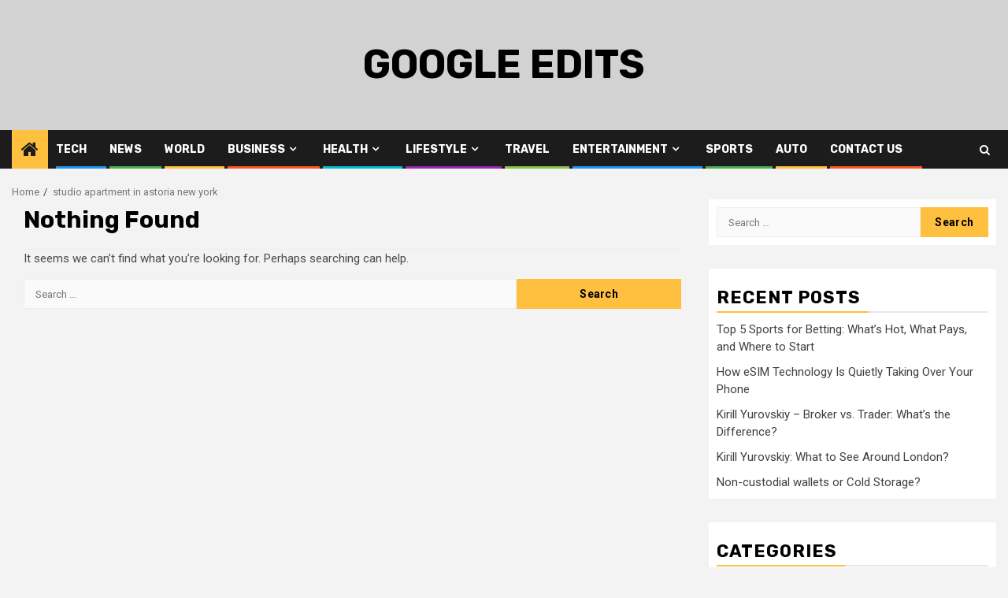

--- FILE ---
content_type: text/html; charset=UTF-8
request_url: https://googleedits.com/tag/studio-apartment-in-astoria-new-york/
body_size: 18493
content:
    <!doctype html>
<html lang="en-US" prefix="og: https://ogp.me/ns#">
    <head>
        <meta charset="UTF-8">
        <meta name="viewport" content="width=device-width, initial-scale=1">
        <link rel="profile" href="http://gmpg.org/xfn/11">

        <style>
#wpadminbar #wp-admin-bar-wccp_free_top_button .ab-icon:before {
	content: "\f160";
	color: #02CA02;
	top: 3px;
}
#wpadminbar #wp-admin-bar-wccp_free_top_button .ab-icon {
	transform: rotate(45deg);
}
</style>

<!-- Search Engine Optimization by Rank Math - https://rankmath.com/ -->
<title>studio apartment in astoria new york Archives - Google Edits</title>
<meta name="robots" content="follow, index, max-snippet:-1, max-video-preview:-1, max-image-preview:large"/>
<link rel="canonical" href="https://googleedits.com/tag/studio-apartment-in-astoria-new-york/" />
<meta property="og:locale" content="en_US" />
<meta property="og:type" content="article" />
<meta property="og:title" content="studio apartment in astoria new york Archives - Google Edits" />
<meta property="og:url" content="https://googleedits.com/tag/studio-apartment-in-astoria-new-york/" />
<meta property="og:site_name" content="Google Edits" />
<meta name="twitter:card" content="summary_large_image" />
<meta name="twitter:title" content="studio apartment in astoria new york Archives - Google Edits" />
<script type="application/ld+json" class="rank-math-schema">{"@context":"https://schema.org","@graph":[{"@type":"Person","@id":"https://googleedits.com/#person","name":"Staff Writer","image":{"@type":"ImageObject","@id":"https://googleedits.com/#logo","url":"https://googleedits.com/wp-content/uploads/2021/12/cropped-Google-Edits.jpg","contentUrl":"https://googleedits.com/wp-content/uploads/2021/12/cropped-Google-Edits.jpg","caption":"Google Edits","inLanguage":"en-US","width":"512","height":"512"}},{"@type":"WebSite","@id":"https://googleedits.com/#website","url":"https://googleedits.com","name":"Google Edits","publisher":{"@id":"https://googleedits.com/#person"},"inLanguage":"en-US"},{"@type":"BreadcrumbList","@id":"https://googleedits.com/tag/studio-apartment-in-astoria-new-york/#breadcrumb","itemListElement":[{"@type":"ListItem","position":"1","item":{"@id":"https://googleedits.com","name":"Home"}},{"@type":"ListItem","position":"2","item":{"@id":"https://googleedits.com/tag/studio-apartment-in-astoria-new-york/","name":"studio apartment in astoria new york"}}]},{"@type":"CollectionPage","@id":"https://googleedits.com/tag/studio-apartment-in-astoria-new-york/#webpage","url":"https://googleedits.com/tag/studio-apartment-in-astoria-new-york/","name":"studio apartment in astoria new york Archives - Google Edits","isPartOf":{"@id":"https://googleedits.com/#website"},"inLanguage":"en-US","breadcrumb":{"@id":"https://googleedits.com/tag/studio-apartment-in-astoria-new-york/#breadcrumb"}}]}</script>
<!-- /Rank Math WordPress SEO plugin -->

<link rel='dns-prefetch' href='//fonts.googleapis.com' />
<link rel="alternate" type="application/rss+xml" title="Google Edits &raquo; Feed" href="https://googleedits.com/feed/" />
<link rel="alternate" type="application/rss+xml" title="Google Edits &raquo; Comments Feed" href="https://googleedits.com/comments/feed/" />
<link rel="alternate" type="application/rss+xml" title="Google Edits &raquo; studio apartment in astoria new york Tag Feed" href="https://googleedits.com/tag/studio-apartment-in-astoria-new-york/feed/" />
		<!-- This site uses the Google Analytics by MonsterInsights plugin v9.11.1 - Using Analytics tracking - https://www.monsterinsights.com/ -->
		<!-- Note: MonsterInsights is not currently configured on this site. The site owner needs to authenticate with Google Analytics in the MonsterInsights settings panel. -->
					<!-- No tracking code set -->
				<!-- / Google Analytics by MonsterInsights -->
		<style id='wp-img-auto-sizes-contain-inline-css' type='text/css'>
img:is([sizes=auto i],[sizes^="auto," i]){contain-intrinsic-size:3000px 1500px}
/*# sourceURL=wp-img-auto-sizes-contain-inline-css */
</style>

<style id='wp-emoji-styles-inline-css' type='text/css'>

	img.wp-smiley, img.emoji {
		display: inline !important;
		border: none !important;
		box-shadow: none !important;
		height: 1em !important;
		width: 1em !important;
		margin: 0 0.07em !important;
		vertical-align: -0.1em !important;
		background: none !important;
		padding: 0 !important;
	}
/*# sourceURL=wp-emoji-styles-inline-css */
</style>
<link rel='stylesheet' id='wp-block-library-css' href='https://googleedits.com/wp-includes/css/dist/block-library/style.min.css?ver=6.9' type='text/css' media='all' />
<style id='wp-block-heading-inline-css' type='text/css'>
h1:where(.wp-block-heading).has-background,h2:where(.wp-block-heading).has-background,h3:where(.wp-block-heading).has-background,h4:where(.wp-block-heading).has-background,h5:where(.wp-block-heading).has-background,h6:where(.wp-block-heading).has-background{padding:1.25em 2.375em}h1.has-text-align-left[style*=writing-mode]:where([style*=vertical-lr]),h1.has-text-align-right[style*=writing-mode]:where([style*=vertical-rl]),h2.has-text-align-left[style*=writing-mode]:where([style*=vertical-lr]),h2.has-text-align-right[style*=writing-mode]:where([style*=vertical-rl]),h3.has-text-align-left[style*=writing-mode]:where([style*=vertical-lr]),h3.has-text-align-right[style*=writing-mode]:where([style*=vertical-rl]),h4.has-text-align-left[style*=writing-mode]:where([style*=vertical-lr]),h4.has-text-align-right[style*=writing-mode]:where([style*=vertical-rl]),h5.has-text-align-left[style*=writing-mode]:where([style*=vertical-lr]),h5.has-text-align-right[style*=writing-mode]:where([style*=vertical-rl]),h6.has-text-align-left[style*=writing-mode]:where([style*=vertical-lr]),h6.has-text-align-right[style*=writing-mode]:where([style*=vertical-rl]){rotate:180deg}
/*# sourceURL=https://googleedits.com/wp-includes/blocks/heading/style.min.css */
</style>
<style id='wp-block-image-inline-css' type='text/css'>
.wp-block-image>a,.wp-block-image>figure>a{display:inline-block}.wp-block-image img{box-sizing:border-box;height:auto;max-width:100%;vertical-align:bottom}@media not (prefers-reduced-motion){.wp-block-image img.hide{visibility:hidden}.wp-block-image img.show{animation:show-content-image .4s}}.wp-block-image[style*=border-radius] img,.wp-block-image[style*=border-radius]>a{border-radius:inherit}.wp-block-image.has-custom-border img{box-sizing:border-box}.wp-block-image.aligncenter{text-align:center}.wp-block-image.alignfull>a,.wp-block-image.alignwide>a{width:100%}.wp-block-image.alignfull img,.wp-block-image.alignwide img{height:auto;width:100%}.wp-block-image .aligncenter,.wp-block-image .alignleft,.wp-block-image .alignright,.wp-block-image.aligncenter,.wp-block-image.alignleft,.wp-block-image.alignright{display:table}.wp-block-image .aligncenter>figcaption,.wp-block-image .alignleft>figcaption,.wp-block-image .alignright>figcaption,.wp-block-image.aligncenter>figcaption,.wp-block-image.alignleft>figcaption,.wp-block-image.alignright>figcaption{caption-side:bottom;display:table-caption}.wp-block-image .alignleft{float:left;margin:.5em 1em .5em 0}.wp-block-image .alignright{float:right;margin:.5em 0 .5em 1em}.wp-block-image .aligncenter{margin-left:auto;margin-right:auto}.wp-block-image :where(figcaption){margin-bottom:1em;margin-top:.5em}.wp-block-image.is-style-circle-mask img{border-radius:9999px}@supports ((-webkit-mask-image:none) or (mask-image:none)) or (-webkit-mask-image:none){.wp-block-image.is-style-circle-mask img{border-radius:0;-webkit-mask-image:url('data:image/svg+xml;utf8,<svg viewBox="0 0 100 100" xmlns="http://www.w3.org/2000/svg"><circle cx="50" cy="50" r="50"/></svg>');mask-image:url('data:image/svg+xml;utf8,<svg viewBox="0 0 100 100" xmlns="http://www.w3.org/2000/svg"><circle cx="50" cy="50" r="50"/></svg>');mask-mode:alpha;-webkit-mask-position:center;mask-position:center;-webkit-mask-repeat:no-repeat;mask-repeat:no-repeat;-webkit-mask-size:contain;mask-size:contain}}:root :where(.wp-block-image.is-style-rounded img,.wp-block-image .is-style-rounded img){border-radius:9999px}.wp-block-image figure{margin:0}.wp-lightbox-container{display:flex;flex-direction:column;position:relative}.wp-lightbox-container img{cursor:zoom-in}.wp-lightbox-container img:hover+button{opacity:1}.wp-lightbox-container button{align-items:center;backdrop-filter:blur(16px) saturate(180%);background-color:#5a5a5a40;border:none;border-radius:4px;cursor:zoom-in;display:flex;height:20px;justify-content:center;opacity:0;padding:0;position:absolute;right:16px;text-align:center;top:16px;width:20px;z-index:100}@media not (prefers-reduced-motion){.wp-lightbox-container button{transition:opacity .2s ease}}.wp-lightbox-container button:focus-visible{outline:3px auto #5a5a5a40;outline:3px auto -webkit-focus-ring-color;outline-offset:3px}.wp-lightbox-container button:hover{cursor:pointer;opacity:1}.wp-lightbox-container button:focus{opacity:1}.wp-lightbox-container button:focus,.wp-lightbox-container button:hover,.wp-lightbox-container button:not(:hover):not(:active):not(.has-background){background-color:#5a5a5a40;border:none}.wp-lightbox-overlay{box-sizing:border-box;cursor:zoom-out;height:100vh;left:0;overflow:hidden;position:fixed;top:0;visibility:hidden;width:100%;z-index:100000}.wp-lightbox-overlay .close-button{align-items:center;cursor:pointer;display:flex;justify-content:center;min-height:40px;min-width:40px;padding:0;position:absolute;right:calc(env(safe-area-inset-right) + 16px);top:calc(env(safe-area-inset-top) + 16px);z-index:5000000}.wp-lightbox-overlay .close-button:focus,.wp-lightbox-overlay .close-button:hover,.wp-lightbox-overlay .close-button:not(:hover):not(:active):not(.has-background){background:none;border:none}.wp-lightbox-overlay .lightbox-image-container{height:var(--wp--lightbox-container-height);left:50%;overflow:hidden;position:absolute;top:50%;transform:translate(-50%,-50%);transform-origin:top left;width:var(--wp--lightbox-container-width);z-index:9999999999}.wp-lightbox-overlay .wp-block-image{align-items:center;box-sizing:border-box;display:flex;height:100%;justify-content:center;margin:0;position:relative;transform-origin:0 0;width:100%;z-index:3000000}.wp-lightbox-overlay .wp-block-image img{height:var(--wp--lightbox-image-height);min-height:var(--wp--lightbox-image-height);min-width:var(--wp--lightbox-image-width);width:var(--wp--lightbox-image-width)}.wp-lightbox-overlay .wp-block-image figcaption{display:none}.wp-lightbox-overlay button{background:none;border:none}.wp-lightbox-overlay .scrim{background-color:#fff;height:100%;opacity:.9;position:absolute;width:100%;z-index:2000000}.wp-lightbox-overlay.active{visibility:visible}@media not (prefers-reduced-motion){.wp-lightbox-overlay.active{animation:turn-on-visibility .25s both}.wp-lightbox-overlay.active img{animation:turn-on-visibility .35s both}.wp-lightbox-overlay.show-closing-animation:not(.active){animation:turn-off-visibility .35s both}.wp-lightbox-overlay.show-closing-animation:not(.active) img{animation:turn-off-visibility .25s both}.wp-lightbox-overlay.zoom.active{animation:none;opacity:1;visibility:visible}.wp-lightbox-overlay.zoom.active .lightbox-image-container{animation:lightbox-zoom-in .4s}.wp-lightbox-overlay.zoom.active .lightbox-image-container img{animation:none}.wp-lightbox-overlay.zoom.active .scrim{animation:turn-on-visibility .4s forwards}.wp-lightbox-overlay.zoom.show-closing-animation:not(.active){animation:none}.wp-lightbox-overlay.zoom.show-closing-animation:not(.active) .lightbox-image-container{animation:lightbox-zoom-out .4s}.wp-lightbox-overlay.zoom.show-closing-animation:not(.active) .lightbox-image-container img{animation:none}.wp-lightbox-overlay.zoom.show-closing-animation:not(.active) .scrim{animation:turn-off-visibility .4s forwards}}@keyframes show-content-image{0%{visibility:hidden}99%{visibility:hidden}to{visibility:visible}}@keyframes turn-on-visibility{0%{opacity:0}to{opacity:1}}@keyframes turn-off-visibility{0%{opacity:1;visibility:visible}99%{opacity:0;visibility:visible}to{opacity:0;visibility:hidden}}@keyframes lightbox-zoom-in{0%{transform:translate(calc((-100vw + var(--wp--lightbox-scrollbar-width))/2 + var(--wp--lightbox-initial-left-position)),calc(-50vh + var(--wp--lightbox-initial-top-position))) scale(var(--wp--lightbox-scale))}to{transform:translate(-50%,-50%) scale(1)}}@keyframes lightbox-zoom-out{0%{transform:translate(-50%,-50%) scale(1);visibility:visible}99%{visibility:visible}to{transform:translate(calc((-100vw + var(--wp--lightbox-scrollbar-width))/2 + var(--wp--lightbox-initial-left-position)),calc(-50vh + var(--wp--lightbox-initial-top-position))) scale(var(--wp--lightbox-scale));visibility:hidden}}
/*# sourceURL=https://googleedits.com/wp-includes/blocks/image/style.min.css */
</style>
<style id='wp-block-list-inline-css' type='text/css'>
ol,ul{box-sizing:border-box}:root :where(.wp-block-list.has-background){padding:1.25em 2.375em}
/*# sourceURL=https://googleedits.com/wp-includes/blocks/list/style.min.css */
</style>
<style id='wp-block-paragraph-inline-css' type='text/css'>
.is-small-text{font-size:.875em}.is-regular-text{font-size:1em}.is-large-text{font-size:2.25em}.is-larger-text{font-size:3em}.has-drop-cap:not(:focus):first-letter{float:left;font-size:8.4em;font-style:normal;font-weight:100;line-height:.68;margin:.05em .1em 0 0;text-transform:uppercase}body.rtl .has-drop-cap:not(:focus):first-letter{float:none;margin-left:.1em}p.has-drop-cap.has-background{overflow:hidden}:root :where(p.has-background){padding:1.25em 2.375em}:where(p.has-text-color:not(.has-link-color)) a{color:inherit}p.has-text-align-left[style*="writing-mode:vertical-lr"],p.has-text-align-right[style*="writing-mode:vertical-rl"]{rotate:180deg}
/*# sourceURL=https://googleedits.com/wp-includes/blocks/paragraph/style.min.css */
</style>
<style id='global-styles-inline-css' type='text/css'>
:root{--wp--preset--aspect-ratio--square: 1;--wp--preset--aspect-ratio--4-3: 4/3;--wp--preset--aspect-ratio--3-4: 3/4;--wp--preset--aspect-ratio--3-2: 3/2;--wp--preset--aspect-ratio--2-3: 2/3;--wp--preset--aspect-ratio--16-9: 16/9;--wp--preset--aspect-ratio--9-16: 9/16;--wp--preset--color--black: #000000;--wp--preset--color--cyan-bluish-gray: #abb8c3;--wp--preset--color--white: #ffffff;--wp--preset--color--pale-pink: #f78da7;--wp--preset--color--vivid-red: #cf2e2e;--wp--preset--color--luminous-vivid-orange: #ff6900;--wp--preset--color--luminous-vivid-amber: #fcb900;--wp--preset--color--light-green-cyan: #7bdcb5;--wp--preset--color--vivid-green-cyan: #00d084;--wp--preset--color--pale-cyan-blue: #8ed1fc;--wp--preset--color--vivid-cyan-blue: #0693e3;--wp--preset--color--vivid-purple: #9b51e0;--wp--preset--gradient--vivid-cyan-blue-to-vivid-purple: linear-gradient(135deg,rgb(6,147,227) 0%,rgb(155,81,224) 100%);--wp--preset--gradient--light-green-cyan-to-vivid-green-cyan: linear-gradient(135deg,rgb(122,220,180) 0%,rgb(0,208,130) 100%);--wp--preset--gradient--luminous-vivid-amber-to-luminous-vivid-orange: linear-gradient(135deg,rgb(252,185,0) 0%,rgb(255,105,0) 100%);--wp--preset--gradient--luminous-vivid-orange-to-vivid-red: linear-gradient(135deg,rgb(255,105,0) 0%,rgb(207,46,46) 100%);--wp--preset--gradient--very-light-gray-to-cyan-bluish-gray: linear-gradient(135deg,rgb(238,238,238) 0%,rgb(169,184,195) 100%);--wp--preset--gradient--cool-to-warm-spectrum: linear-gradient(135deg,rgb(74,234,220) 0%,rgb(151,120,209) 20%,rgb(207,42,186) 40%,rgb(238,44,130) 60%,rgb(251,105,98) 80%,rgb(254,248,76) 100%);--wp--preset--gradient--blush-light-purple: linear-gradient(135deg,rgb(255,206,236) 0%,rgb(152,150,240) 100%);--wp--preset--gradient--blush-bordeaux: linear-gradient(135deg,rgb(254,205,165) 0%,rgb(254,45,45) 50%,rgb(107,0,62) 100%);--wp--preset--gradient--luminous-dusk: linear-gradient(135deg,rgb(255,203,112) 0%,rgb(199,81,192) 50%,rgb(65,88,208) 100%);--wp--preset--gradient--pale-ocean: linear-gradient(135deg,rgb(255,245,203) 0%,rgb(182,227,212) 50%,rgb(51,167,181) 100%);--wp--preset--gradient--electric-grass: linear-gradient(135deg,rgb(202,248,128) 0%,rgb(113,206,126) 100%);--wp--preset--gradient--midnight: linear-gradient(135deg,rgb(2,3,129) 0%,rgb(40,116,252) 100%);--wp--preset--font-size--small: 13px;--wp--preset--font-size--medium: 20px;--wp--preset--font-size--large: 36px;--wp--preset--font-size--x-large: 42px;--wp--preset--spacing--20: 0.44rem;--wp--preset--spacing--30: 0.67rem;--wp--preset--spacing--40: 1rem;--wp--preset--spacing--50: 1.5rem;--wp--preset--spacing--60: 2.25rem;--wp--preset--spacing--70: 3.38rem;--wp--preset--spacing--80: 5.06rem;--wp--preset--shadow--natural: 6px 6px 9px rgba(0, 0, 0, 0.2);--wp--preset--shadow--deep: 12px 12px 50px rgba(0, 0, 0, 0.4);--wp--preset--shadow--sharp: 6px 6px 0px rgba(0, 0, 0, 0.2);--wp--preset--shadow--outlined: 6px 6px 0px -3px rgb(255, 255, 255), 6px 6px rgb(0, 0, 0);--wp--preset--shadow--crisp: 6px 6px 0px rgb(0, 0, 0);}:where(.is-layout-flex){gap: 0.5em;}:where(.is-layout-grid){gap: 0.5em;}body .is-layout-flex{display: flex;}.is-layout-flex{flex-wrap: wrap;align-items: center;}.is-layout-flex > :is(*, div){margin: 0;}body .is-layout-grid{display: grid;}.is-layout-grid > :is(*, div){margin: 0;}:where(.wp-block-columns.is-layout-flex){gap: 2em;}:where(.wp-block-columns.is-layout-grid){gap: 2em;}:where(.wp-block-post-template.is-layout-flex){gap: 1.25em;}:where(.wp-block-post-template.is-layout-grid){gap: 1.25em;}.has-black-color{color: var(--wp--preset--color--black) !important;}.has-cyan-bluish-gray-color{color: var(--wp--preset--color--cyan-bluish-gray) !important;}.has-white-color{color: var(--wp--preset--color--white) !important;}.has-pale-pink-color{color: var(--wp--preset--color--pale-pink) !important;}.has-vivid-red-color{color: var(--wp--preset--color--vivid-red) !important;}.has-luminous-vivid-orange-color{color: var(--wp--preset--color--luminous-vivid-orange) !important;}.has-luminous-vivid-amber-color{color: var(--wp--preset--color--luminous-vivid-amber) !important;}.has-light-green-cyan-color{color: var(--wp--preset--color--light-green-cyan) !important;}.has-vivid-green-cyan-color{color: var(--wp--preset--color--vivid-green-cyan) !important;}.has-pale-cyan-blue-color{color: var(--wp--preset--color--pale-cyan-blue) !important;}.has-vivid-cyan-blue-color{color: var(--wp--preset--color--vivid-cyan-blue) !important;}.has-vivid-purple-color{color: var(--wp--preset--color--vivid-purple) !important;}.has-black-background-color{background-color: var(--wp--preset--color--black) !important;}.has-cyan-bluish-gray-background-color{background-color: var(--wp--preset--color--cyan-bluish-gray) !important;}.has-white-background-color{background-color: var(--wp--preset--color--white) !important;}.has-pale-pink-background-color{background-color: var(--wp--preset--color--pale-pink) !important;}.has-vivid-red-background-color{background-color: var(--wp--preset--color--vivid-red) !important;}.has-luminous-vivid-orange-background-color{background-color: var(--wp--preset--color--luminous-vivid-orange) !important;}.has-luminous-vivid-amber-background-color{background-color: var(--wp--preset--color--luminous-vivid-amber) !important;}.has-light-green-cyan-background-color{background-color: var(--wp--preset--color--light-green-cyan) !important;}.has-vivid-green-cyan-background-color{background-color: var(--wp--preset--color--vivid-green-cyan) !important;}.has-pale-cyan-blue-background-color{background-color: var(--wp--preset--color--pale-cyan-blue) !important;}.has-vivid-cyan-blue-background-color{background-color: var(--wp--preset--color--vivid-cyan-blue) !important;}.has-vivid-purple-background-color{background-color: var(--wp--preset--color--vivid-purple) !important;}.has-black-border-color{border-color: var(--wp--preset--color--black) !important;}.has-cyan-bluish-gray-border-color{border-color: var(--wp--preset--color--cyan-bluish-gray) !important;}.has-white-border-color{border-color: var(--wp--preset--color--white) !important;}.has-pale-pink-border-color{border-color: var(--wp--preset--color--pale-pink) !important;}.has-vivid-red-border-color{border-color: var(--wp--preset--color--vivid-red) !important;}.has-luminous-vivid-orange-border-color{border-color: var(--wp--preset--color--luminous-vivid-orange) !important;}.has-luminous-vivid-amber-border-color{border-color: var(--wp--preset--color--luminous-vivid-amber) !important;}.has-light-green-cyan-border-color{border-color: var(--wp--preset--color--light-green-cyan) !important;}.has-vivid-green-cyan-border-color{border-color: var(--wp--preset--color--vivid-green-cyan) !important;}.has-pale-cyan-blue-border-color{border-color: var(--wp--preset--color--pale-cyan-blue) !important;}.has-vivid-cyan-blue-border-color{border-color: var(--wp--preset--color--vivid-cyan-blue) !important;}.has-vivid-purple-border-color{border-color: var(--wp--preset--color--vivid-purple) !important;}.has-vivid-cyan-blue-to-vivid-purple-gradient-background{background: var(--wp--preset--gradient--vivid-cyan-blue-to-vivid-purple) !important;}.has-light-green-cyan-to-vivid-green-cyan-gradient-background{background: var(--wp--preset--gradient--light-green-cyan-to-vivid-green-cyan) !important;}.has-luminous-vivid-amber-to-luminous-vivid-orange-gradient-background{background: var(--wp--preset--gradient--luminous-vivid-amber-to-luminous-vivid-orange) !important;}.has-luminous-vivid-orange-to-vivid-red-gradient-background{background: var(--wp--preset--gradient--luminous-vivid-orange-to-vivid-red) !important;}.has-very-light-gray-to-cyan-bluish-gray-gradient-background{background: var(--wp--preset--gradient--very-light-gray-to-cyan-bluish-gray) !important;}.has-cool-to-warm-spectrum-gradient-background{background: var(--wp--preset--gradient--cool-to-warm-spectrum) !important;}.has-blush-light-purple-gradient-background{background: var(--wp--preset--gradient--blush-light-purple) !important;}.has-blush-bordeaux-gradient-background{background: var(--wp--preset--gradient--blush-bordeaux) !important;}.has-luminous-dusk-gradient-background{background: var(--wp--preset--gradient--luminous-dusk) !important;}.has-pale-ocean-gradient-background{background: var(--wp--preset--gradient--pale-ocean) !important;}.has-electric-grass-gradient-background{background: var(--wp--preset--gradient--electric-grass) !important;}.has-midnight-gradient-background{background: var(--wp--preset--gradient--midnight) !important;}.has-small-font-size{font-size: var(--wp--preset--font-size--small) !important;}.has-medium-font-size{font-size: var(--wp--preset--font-size--medium) !important;}.has-large-font-size{font-size: var(--wp--preset--font-size--large) !important;}.has-x-large-font-size{font-size: var(--wp--preset--font-size--x-large) !important;}
/*# sourceURL=global-styles-inline-css */
</style>

<style id='classic-theme-styles-inline-css' type='text/css'>
/*! This file is auto-generated */
.wp-block-button__link{color:#fff;background-color:#32373c;border-radius:9999px;box-shadow:none;text-decoration:none;padding:calc(.667em + 2px) calc(1.333em + 2px);font-size:1.125em}.wp-block-file__button{background:#32373c;color:#fff;text-decoration:none}
/*# sourceURL=/wp-includes/css/classic-themes.min.css */
</style>
<link rel='stylesheet' id='font-awesome-css' href='https://googleedits.com/wp-content/themes/newsphere/assets/font-awesome/css/font-awesome.min.css?ver=6.9' type='text/css' media='all' />
<link rel='stylesheet' id='bootstrap-css' href='https://googleedits.com/wp-content/themes/newsphere/assets/bootstrap/css/bootstrap.min.css?ver=6.9' type='text/css' media='all' />
<link rel='stylesheet' id='swiper-css' href='https://googleedits.com/wp-content/themes/newsphere/assets/swiper/css/swiper.min.css?ver=6.9' type='text/css' media='all' />
<link rel='stylesheet' id='sidr-css' href='https://googleedits.com/wp-content/themes/newsphere/assets/sidr/css/sidr.bare.css?ver=6.9' type='text/css' media='all' />
<link rel='stylesheet' id='magnific-popup-css' href='https://googleedits.com/wp-content/themes/newsphere/assets/magnific-popup/magnific-popup.css?ver=6.9' type='text/css' media='all' />
<link rel='stylesheet' id='newsphere-google-fonts-css' href='https://fonts.googleapis.com/css?family=Roboto:100,300,400,500,700|Rubik:300,300i,400,400i,500,500i,700,700i,900,900i&#038;subset=latin,latin-ext' type='text/css' media='all' />
<link rel='stylesheet' id='newsphere-style-css' href='https://googleedits.com/wp-content/themes/newsphere/style.css?ver=2.0.2' type='text/css' media='all' />
<script type="text/javascript" src="https://googleedits.com/wp-includes/js/jquery/jquery.min.js?ver=3.7.1" id="jquery-core-js"></script>
<script type="text/javascript" src="https://googleedits.com/wp-includes/js/jquery/jquery-migrate.min.js?ver=3.4.1" id="jquery-migrate-js"></script>
<link rel="https://api.w.org/" href="https://googleedits.com/wp-json/" /><link rel="alternate" title="JSON" type="application/json" href="https://googleedits.com/wp-json/wp/v2/tags/21521" /><link rel="EditURI" type="application/rsd+xml" title="RSD" href="https://googleedits.com/xmlrpc.php?rsd" />
<meta name="generator" content="WordPress 6.9" />
<script id="wpcp_disable_selection" type="text/javascript">
var image_save_msg='You are not allowed to save images!';
	var no_menu_msg='Context Menu disabled!';
	var smessage = "Content is protected !!";

function disableEnterKey(e)
{
	var elemtype = e.target.tagName;
	
	elemtype = elemtype.toUpperCase();
	
	if (elemtype == "TEXT" || elemtype == "TEXTAREA" || elemtype == "INPUT" || elemtype == "PASSWORD" || elemtype == "SELECT" || elemtype == "OPTION" || elemtype == "EMBED")
	{
		elemtype = 'TEXT';
	}
	
	if (e.ctrlKey){
     var key;
     if(window.event)
          key = window.event.keyCode;     //IE
     else
          key = e.which;     //firefox (97)
    //if (key != 17) alert(key);
     if (elemtype!= 'TEXT' && (key == 97 || key == 65 || key == 67 || key == 99 || key == 88 || key == 120 || key == 26 || key == 85  || key == 86 || key == 83 || key == 43 || key == 73))
     {
		if(wccp_free_iscontenteditable(e)) return true;
		show_wpcp_message('You are not allowed to copy content or view source');
		return false;
     }else
     	return true;
     }
}


/*For contenteditable tags*/
function wccp_free_iscontenteditable(e)
{
	var e = e || window.event; // also there is no e.target property in IE. instead IE uses window.event.srcElement
  	
	var target = e.target || e.srcElement;

	var elemtype = e.target.nodeName;
	
	elemtype = elemtype.toUpperCase();
	
	var iscontenteditable = "false";
		
	if(typeof target.getAttribute!="undefined" ) iscontenteditable = target.getAttribute("contenteditable"); // Return true or false as string
	
	var iscontenteditable2 = false;
	
	if(typeof target.isContentEditable!="undefined" ) iscontenteditable2 = target.isContentEditable; // Return true or false as boolean

	if(target.parentElement.isContentEditable) iscontenteditable2 = true;
	
	if (iscontenteditable == "true" || iscontenteditable2 == true)
	{
		if(typeof target.style!="undefined" ) target.style.cursor = "text";
		
		return true;
	}
}

////////////////////////////////////
function disable_copy(e)
{	
	var e = e || window.event; // also there is no e.target property in IE. instead IE uses window.event.srcElement
	
	var elemtype = e.target.tagName;
	
	elemtype = elemtype.toUpperCase();
	
	if (elemtype == "TEXT" || elemtype == "TEXTAREA" || elemtype == "INPUT" || elemtype == "PASSWORD" || elemtype == "SELECT" || elemtype == "OPTION" || elemtype == "EMBED")
	{
		elemtype = 'TEXT';
	}
	
	if(wccp_free_iscontenteditable(e)) return true;
	
	var isSafari = /Safari/.test(navigator.userAgent) && /Apple Computer/.test(navigator.vendor);
	
	var checker_IMG = '';
	if (elemtype == "IMG" && checker_IMG == 'checked' && e.detail >= 2) {show_wpcp_message(alertMsg_IMG);return false;}
	if (elemtype != "TEXT")
	{
		if (smessage !== "" && e.detail == 2)
			show_wpcp_message(smessage);
		
		if (isSafari)
			return true;
		else
			return false;
	}	
}

//////////////////////////////////////////
function disable_copy_ie()
{
	var e = e || window.event;
	var elemtype = window.event.srcElement.nodeName;
	elemtype = elemtype.toUpperCase();
	if(wccp_free_iscontenteditable(e)) return true;
	if (elemtype == "IMG") {show_wpcp_message(alertMsg_IMG);return false;}
	if (elemtype != "TEXT" && elemtype != "TEXTAREA" && elemtype != "INPUT" && elemtype != "PASSWORD" && elemtype != "SELECT" && elemtype != "OPTION" && elemtype != "EMBED")
	{
		return false;
	}
}	
function reEnable()
{
	return true;
}
document.onkeydown = disableEnterKey;
document.onselectstart = disable_copy_ie;
if(navigator.userAgent.indexOf('MSIE')==-1)
{
	document.onmousedown = disable_copy;
	document.onclick = reEnable;
}
function disableSelection(target)
{
    //For IE This code will work
    if (typeof target.onselectstart!="undefined")
    target.onselectstart = disable_copy_ie;
    
    //For Firefox This code will work
    else if (typeof target.style.MozUserSelect!="undefined")
    {target.style.MozUserSelect="none";}
    
    //All other  (ie: Opera) This code will work
    else
    target.onmousedown=function(){return false}
    target.style.cursor = "default";
}
//Calling the JS function directly just after body load
window.onload = function(){disableSelection(document.body);};

//////////////////special for safari Start////////////////
var onlongtouch;
var timer;
var touchduration = 1000; //length of time we want the user to touch before we do something

var elemtype = "";
function touchstart(e) {
	var e = e || window.event;
  // also there is no e.target property in IE.
  // instead IE uses window.event.srcElement
  	var target = e.target || e.srcElement;
	
	elemtype = window.event.srcElement.nodeName;
	
	elemtype = elemtype.toUpperCase();
	
	if(!wccp_pro_is_passive()) e.preventDefault();
	if (!timer) {
		timer = setTimeout(onlongtouch, touchduration);
	}
}

function touchend() {
    //stops short touches from firing the event
    if (timer) {
        clearTimeout(timer);
        timer = null;
    }
	onlongtouch();
}

onlongtouch = function(e) { //this will clear the current selection if anything selected
	
	if (elemtype != "TEXT" && elemtype != "TEXTAREA" && elemtype != "INPUT" && elemtype != "PASSWORD" && elemtype != "SELECT" && elemtype != "EMBED" && elemtype != "OPTION")	
	{
		if (window.getSelection) {
			if (window.getSelection().empty) {  // Chrome
			window.getSelection().empty();
			} else if (window.getSelection().removeAllRanges) {  // Firefox
			window.getSelection().removeAllRanges();
			}
		} else if (document.selection) {  // IE?
			document.selection.empty();
		}
		return false;
	}
};

document.addEventListener("DOMContentLoaded", function(event) { 
    window.addEventListener("touchstart", touchstart, false);
    window.addEventListener("touchend", touchend, false);
});

function wccp_pro_is_passive() {

  var cold = false,
  hike = function() {};

  try {
	  const object1 = {};
  var aid = Object.defineProperty(object1, 'passive', {
  get() {cold = true}
  });
  window.addEventListener('test', hike, aid);
  window.removeEventListener('test', hike, aid);
  } catch (e) {}

  return cold;
}
/*special for safari End*/
</script>
<script id="wpcp_disable_Right_Click" type="text/javascript">
document.ondragstart = function() { return false;}
	function nocontext(e) {
	   return false;
	}
	document.oncontextmenu = nocontext;
</script>
<style>
.unselectable
{
-moz-user-select:none;
-webkit-user-select:none;
cursor: default;
}
html
{
-webkit-touch-callout: none;
-webkit-user-select: none;
-khtml-user-select: none;
-moz-user-select: none;
-ms-user-select: none;
user-select: none;
-webkit-tap-highlight-color: rgba(0,0,0,0);
}
</style>
<script id="wpcp_css_disable_selection" type="text/javascript">
var e = document.getElementsByTagName('body')[0];
if(e)
{
	e.setAttribute('unselectable',"on");
}
</script>
        <style type="text/css">
                        body .site-title a,
            .site-header .site-branding .site-title a:visited,
            .site-header .site-branding .site-title a:hover,
            .site-description {
                color: #000000;
            }

            .header-layout-3 .site-header .site-branding .site-title,
            .site-branding .site-title {
                font-size: 42px;
            }

            @media only screen and (max-width: 640px) {
                .site-branding .site-title {
                    font-size: 40px;

                }
            }

            @media only screen and (max-width: 375px) {
                .site-branding .site-title {
                    font-size: 32px;

                }
            }

            
            

        </style>
        <link rel="icon" href="https://googleedits.com/wp-content/uploads/2021/12/cropped-Google-Edits-32x32.jpg" sizes="32x32" />
<link rel="icon" href="https://googleedits.com/wp-content/uploads/2021/12/cropped-Google-Edits-192x192.jpg" sizes="192x192" />
<link rel="apple-touch-icon" href="https://googleedits.com/wp-content/uploads/2021/12/cropped-Google-Edits-180x180.jpg" />
<meta name="msapplication-TileImage" content="https://googleedits.com/wp-content/uploads/2021/12/cropped-Google-Edits-270x270.jpg" />
		<style type="text/css" id="wp-custom-css">
			.post-meta-bottom .post-tags,.cat-links,.min-read-post-format,.posts-date,.min-read,.tags-links,body.single span.tags-links,.header-style1 .top-header {
  display: none!important;
}

.header-style1 .main-header .af-flex-container {
    align-items: center;
    position: relative;
    padding-bottom: 25px;
    padding-top: 25px!important;
}		</style>
				<meta name="google-site-verification" content="e84exYqLmfYhnvpDDdNsmBqFdrJzeP7BLVgRPKvvYbU" />
		<meta name="msvalidate.01" content="7BC0F4AD49BA0268CB22260D5A475158" />
		<meta name="yandex-verification" content="3afb9deac6299ffd" />
		<meta name="ahrefs-site-verification" content="d8ecf149555070e0ca68acaef7c7c00fcc73d12f59a11ca010920fb02125eb71">
    </head>

<body class="archive tag tag-studio-apartment-in-astoria-new-york tag-21521 wp-embed-responsive wp-theme-newsphere unselectable hfeed aft-default-mode aft-sticky-sidebar aft-hide-minutes-read-in-list aft-hide-date-author-in-list default-content-layout align-content-left">
    
    <div id="af-preloader">
        <div class="af-preloader-wrap">
            <div class="af-sp af-sp-wave">
            </div>
        </div>
    </div>

<div id="page" class="site">
    <a class="skip-link screen-reader-text" href="#content">Skip to content</a>


        <header id="masthead" class="header-style1 header-layout-1">

                <div class="top-header">
        <div class="container-wrapper">
            <div class="top-bar-flex">
                <div class="top-bar-left col-1">

                    
                    <div class="date-bar-left">
                                                    <span class="topbar-date">
                                        January 24, 2026                                    </span>

                                            </div>&nbsp;&nbsp;&nbsp;
					[stock-market-ticker]                </div>

<!--           <div class="top-bar-right col-2">
  						<span class="aft-small-social-menu">
							
  							  						</span>
                </div>-->
            </div>
        </div>

    </div>
<div class="main-header " data-background="">
    <div class="container-wrapper">
        <div class="af-container-row af-flex-container">
            <div class="col-1 float-l pad">
                <div class="logo-brand">
                    <div class="site-branding" style="text-align:center">
                                                    <p class="site-title font-family-1">
                                <a href="https://googleedits.com/"
                                   rel="home">Google Edits</a>
                            </p>
                        
                                            </div>
                </div>
            </div>
            <!--<div class="col-66 float-l pad">
                            </div>-->
        </div>
    </div>

</div>

            <div class="header-menu-part">
                <div id="main-navigation-bar" class="bottom-bar">
                    <div class="navigation-section-wrapper">
                        <div class="container-wrapper">
                            <div class="header-middle-part">
                                <div class="navigation-container">
                                    <nav class="main-navigation clearfix">
                                                                                <span class="aft-home-icon">
                                                                                    <a href="https://googleedits.com">
                                            <i class="fa fa-home" aria-hidden="true"></i>
                                        </a>
                                    </span>
                                                                                <div class="aft-dynamic-navigation-elements">
                                            <button class="toggle-menu" aria-controls="primary-menu" aria-expanded="false">
                                            <span class="screen-reader-text">
                                                Primary Menu                                            </span>
                                                <i class="ham"></i>
                                            </button>


                                            <div class="menu main-menu menu-desktop show-menu-border"><ul id="primary-menu" class="menu"><li id="menu-item-9" class="menu-item menu-item-type-taxonomy menu-item-object-category menu-item-9"><a href="https://googleedits.com/category/tech/">Tech</a></li>
<li id="menu-item-10" class="menu-item menu-item-type-taxonomy menu-item-object-category menu-item-10"><a href="https://googleedits.com/category/news/">News</a></li>
<li id="menu-item-11" class="menu-item menu-item-type-taxonomy menu-item-object-category menu-item-11"><a href="https://googleedits.com/category/world/">World</a></li>
<li id="menu-item-12" class="menu-item menu-item-type-taxonomy menu-item-object-category menu-item-has-children menu-item-12"><a href="https://googleedits.com/category/business/">Business</a>
<ul class="sub-menu">
	<li id="menu-item-13" class="menu-item menu-item-type-taxonomy menu-item-object-category menu-item-13"><a href="https://googleedits.com/category/banking-finance/">Banking &amp; Finance</a></li>
	<li id="menu-item-14" class="menu-item menu-item-type-taxonomy menu-item-object-category menu-item-14"><a href="https://googleedits.com/category/marketing/">Marketing</a></li>
	<li id="menu-item-15" class="menu-item menu-item-type-taxonomy menu-item-object-category menu-item-15"><a href="https://googleedits.com/category/real-estate/">Real Estate</a></li>
	<li id="menu-item-826" class="menu-item menu-item-type-taxonomy menu-item-object-category menu-item-826"><a href="https://googleedits.com/category/law/">Law</a></li>
	<li id="menu-item-833" class="menu-item menu-item-type-taxonomy menu-item-object-category menu-item-833"><a href="https://googleedits.com/category/shopping/">Shopping</a></li>
</ul>
</li>
<li id="menu-item-16" class="menu-item menu-item-type-taxonomy menu-item-object-category menu-item-has-children menu-item-16"><a href="https://googleedits.com/category/health/">Health</a>
<ul class="sub-menu">
	<li id="menu-item-831" class="menu-item menu-item-type-taxonomy menu-item-object-category menu-item-831"><a href="https://googleedits.com/category/cbd/">CBD</a></li>
</ul>
</li>
<li id="menu-item-17" class="menu-item menu-item-type-taxonomy menu-item-object-category menu-item-has-children menu-item-17"><a href="https://googleedits.com/category/lifestyle/">Lifestyle</a>
<ul class="sub-menu">
	<li id="menu-item-827" class="menu-item menu-item-type-taxonomy menu-item-object-category menu-item-827"><a href="https://googleedits.com/category/fashion/">Fashion</a></li>
</ul>
</li>
<li id="menu-item-18" class="menu-item menu-item-type-taxonomy menu-item-object-category menu-item-18"><a href="https://googleedits.com/category/travel/">Travel</a></li>
<li id="menu-item-828" class="menu-item menu-item-type-taxonomy menu-item-object-category menu-item-has-children menu-item-828"><a href="https://googleedits.com/category/entertainment/">Entertainment</a>
<ul class="sub-menu">
	<li id="menu-item-829" class="menu-item menu-item-type-taxonomy menu-item-object-category menu-item-829"><a href="https://googleedits.com/category/casino/">Casino</a></li>
	<li id="menu-item-830" class="menu-item menu-item-type-taxonomy menu-item-object-category menu-item-830"><a href="https://googleedits.com/category/pets/">Pets</a></li>
	<li id="menu-item-834" class="menu-item menu-item-type-taxonomy menu-item-object-category menu-item-834"><a href="https://googleedits.com/category/betting/">Betting</a></li>
</ul>
</li>
<li id="menu-item-19" class="menu-item menu-item-type-taxonomy menu-item-object-category menu-item-19"><a href="https://googleedits.com/category/sports/">Sports</a></li>
<li id="menu-item-832" class="menu-item menu-item-type-taxonomy menu-item-object-category menu-item-832"><a href="https://googleedits.com/category/auto/">Auto</a></li>
<li id="menu-item-816" class="menu-item menu-item-type-post_type menu-item-object-page menu-item-816"><a href="https://googleedits.com/contact-us/">Contact Us</a></li>
</ul></div>                                        </div>

                                    </nav>
                                </div>
                            </div>
                            <div class="header-right-part">

                                                                <div class="af-search-wrap">
                                    <div class="search-overlay">
                                        <a href="#" title="Search" class="search-icon">
                                            <i class="fa fa-search"></i>
                                        </a>
                                        <div class="af-search-form">
                                            <form role="search" method="get" class="search-form" action="https://googleedits.com/">
				<label>
					<span class="screen-reader-text">Search for:</span>
					<input type="search" class="search-field" placeholder="Search &hellip;" value="" name="s" />
				</label>
				<input type="submit" class="search-submit" value="Search" />
			</form>                                        </div>
                                    </div>
                                </div>
                            </div>
                        </div>
                    </div>
                </div>
            </div>
        </header>

        <!-- end slider-section -->
        
            <div class="af-breadcrumbs-wrapper container-wrapper">
            <div class="af-breadcrumbs font-family-1 color-pad">
                <div role="navigation" aria-label="Breadcrumbs" class="breadcrumb-trail breadcrumbs" itemprop="breadcrumb"><ul class="trail-items" itemscope itemtype="http://schema.org/BreadcrumbList"><meta name="numberOfItems" content="2" /><meta name="itemListOrder" content="Ascending" /><li itemprop="itemListElement" itemscope itemtype="http://schema.org/ListItem" class="trail-item trail-begin"><a href="https://googleedits.com/" rel="home" itemprop="item"><span itemprop="name">Home</span></a><meta itemprop="position" content="1" /></li><li itemprop="itemListElement" itemscope itemtype="http://schema.org/ListItem" class="trail-item trail-end"><a href="https://googleedits.com/tag/studio-apartment-in-astoria-new-york/" itemprop="item"><span itemprop="name">studio apartment in astoria new york</span></a><meta itemprop="position" content="2" /></li></ul></div>            </div>
        </div>
            <div id="content" class="container-wrapper">

    <div id="primary" class="content-area">
        <main id="main" class="site-main">

			
<section class="no-results not-found col-sm-12">
	<header class="header-title-wrapper">
		<h1 class="page-title">Nothing Found</h1>
	</header><!-- .header-title-wrapper -->

	<div class="page-content">
		
			<p>It seems we can&rsquo;t find what you&rsquo;re looking for. Perhaps searching can help.</p>
			<form role="search" method="get" class="search-form" action="https://googleedits.com/">
				<label>
					<span class="screen-reader-text">Search for:</span>
					<input type="search" class="search-field" placeholder="Search &hellip;" value="" name="s" />
				</label>
				<input type="submit" class="search-submit" value="Search" />
			</form>	</div><!-- .page-content -->
</section><!-- .no-results -->

            <div class="col col-ten">
                <div class="newsphere-pagination">
					                </div>
            </div>
        </main><!-- #main -->
    </div><!-- #primary -->





<div id="secondary" class="sidebar-area sidebar-sticky-top">
    <div class="theiaStickySidebar">
        <aside class="widget-area color-pad">
            <div id="search-2" class="widget newsphere-widget widget_search"><form role="search" method="get" class="search-form" action="https://googleedits.com/">
				<label>
					<span class="screen-reader-text">Search for:</span>
					<input type="search" class="search-field" placeholder="Search &hellip;" value="" name="s" />
				</label>
				<input type="submit" class="search-submit" value="Search" />
			</form></div>
		<div id="recent-posts-2" class="widget newsphere-widget widget_recent_entries">
		<h2 class="widget-title widget-title-1"><span>Recent Posts</span></h2>
		<ul>
											<li>
					<a href="https://googleedits.com/top-5-sports-for-betting-whats-hot-what-pays-and-where-to-start/">Top 5 Sports for Betting: What’s Hot, What Pays, and Where to Start</a>
									</li>
											<li>
					<a href="https://googleedits.com/how-esim-technology-is-quietly-taking-over-your-phone/">How eSIM Technology Is Quietly Taking Over Your Phone</a>
									</li>
											<li>
					<a href="https://googleedits.com/kirill-yurovskiy-broker-vs-trader-whats-the-difference/">Kirill Yurovskiy &#8211; Broker vs. Trader: What&#8217;s the Difference?</a>
									</li>
											<li>
					<a href="https://googleedits.com/kirill-yurovskiy-what-to-see-around-london/">Kirill Yurovskiy: What to See Around London?</a>
									</li>
											<li>
					<a href="https://googleedits.com/non-custodial-wallets-or-cold-storage/">Non-custodial wallets or Cold Storage?</a>
									</li>
					</ul>

		</div><div id="categories-2" class="widget newsphere-widget widget_categories"><h2 class="widget-title widget-title-1"><span>Categories</span></h2>
			<ul>
					<li class="cat-item cat-item-6"><a href="https://googleedits.com/category/banking-finance/">Banking &amp; Finance</a>
</li>
	<li class="cat-item cat-item-17333"><a href="https://googleedits.com/category/betting/">Betting</a>
</li>
	<li class="cat-item cat-item-4"><a href="https://googleedits.com/category/business/">Business</a>
</li>
	<li class="cat-item cat-item-17332"><a href="https://googleedits.com/category/casino/">Casino</a>
</li>
	<li class="cat-item cat-item-17334"><a href="https://googleedits.com/category/cryptocurrency/">Cryptocurrency</a>
</li>
	<li class="cat-item cat-item-186"><a href="https://googleedits.com/category/entertainment/">Entertainment</a>
</li>
	<li class="cat-item cat-item-17331"><a href="https://googleedits.com/category/fashion/">Fashion</a>
</li>
	<li class="cat-item cat-item-9"><a href="https://googleedits.com/category/health/">Health</a>
</li>
	<li class="cat-item cat-item-17335"><a href="https://googleedits.com/category/home-improvement/">Home Improvement</a>
</li>
	<li class="cat-item cat-item-17330"><a href="https://googleedits.com/category/law/">Law</a>
</li>
	<li class="cat-item cat-item-10"><a href="https://googleedits.com/category/lifestyle/">Lifestyle</a>
</li>
	<li class="cat-item cat-item-7"><a href="https://googleedits.com/category/marketing/">Marketing</a>
</li>
	<li class="cat-item cat-item-3"><a href="https://googleedits.com/category/news/">News</a>
</li>
	<li class="cat-item cat-item-17329"><a href="https://googleedits.com/category/pets/">Pets</a>
</li>
	<li class="cat-item cat-item-8"><a href="https://googleedits.com/category/real-estate/">Real Estate</a>
</li>
	<li class="cat-item cat-item-17326"><a href="https://googleedits.com/category/shopping/">Shopping</a>
</li>
	<li class="cat-item cat-item-12"><a href="https://googleedits.com/category/sports/">Sports</a>
</li>
	<li class="cat-item cat-item-2"><a href="https://googleedits.com/category/tech/">Tech</a>
</li>
	<li class="cat-item cat-item-11"><a href="https://googleedits.com/category/travel/">Travel</a>
</li>
	<li class="cat-item cat-item-1"><a href="https://googleedits.com/category/uncategorized/">Uncategorized</a>
</li>
	<li class="cat-item cat-item-5"><a href="https://googleedits.com/category/world/">World</a>
</li>
			</ul>

			</div>        </aside>
    </div>
</div>

</div>
<div class="af-main-banner-latest-posts grid-layout">
    <div class="container-wrapper">
        <div class="widget-title-section">
                            <h4 class="widget-title header-after1">
                            <span class="header-after">
                                You Must Read                            </span>
                </h4>
            
        </div>
        <div class="af-container-row clearfix">
                        <div class="col-4 pad float-l" data-mh="you-may-have-missed">
                    <div class="read-single color-pad">
                        <div class="read-img pos-rel read-bg-img">
                            <a href="https://googleedits.com/top-5-sports-for-betting-whats-hot-what-pays-and-where-to-start/">
                            <img width="300" height="159" src="https://googleedits.com/wp-content/uploads/2022/01/live-betting-300x159.jpg" class="attachment-medium size-medium wp-post-image" alt="live betting" decoding="async" loading="lazy" srcset="https://googleedits.com/wp-content/uploads/2022/01/live-betting-300x159.jpg 300w, https://googleedits.com/wp-content/uploads/2022/01/live-betting-1024x543.jpg 1024w, https://googleedits.com/wp-content/uploads/2022/01/live-betting-768x407.jpg 768w, https://googleedits.com/wp-content/uploads/2022/01/live-betting-720x380.jpg 720w, https://googleedits.com/wp-content/uploads/2022/01/live-betting.jpg 1043w" sizes="auto, (max-width: 300px) 100vw, 300px" />                            </a>
                            <span class="min-read-post-format">
    		  								                                            <span class="min-read">3 min read</span>
                            </span>

                                                    </div>
                        <div class="read-details color-tp-pad">
                            <div class="read-categories">
                                <ul class="cat-links"><li class="meta-category">
                             <a class="newsphere-categories category-color-1" href="https://googleedits.com/category/betting/" alt="View all posts in Betting"> 
                                 Betting
                             </a>
                        </li></ul>                            </div>
                            <div class="read-title">
                                <h4>
                                    <a href="https://googleedits.com/top-5-sports-for-betting-whats-hot-what-pays-and-where-to-start/">Top 5 Sports for Betting: What’s Hot, What Pays, and Where to Start</a>
                                </h4>
                            </div>
                            <div class="entry-meta">
                                
            <span class="author-links">

                            <span class="item-metadata posts-date">
                <i class="fa fa-clock-o"></i>
                    2 weeks ago            </span>
                            
                    <span class="item-metadata posts-author byline">
                    <i class="fa fa-pencil-square-o"></i>
            <a href="https://googleedits.com/author/preeti/">
                Staff Writer            </a>
        </span>
                
        </span>
                                    </div>
                        </div>
                    </div>
                </div>
                            <div class="col-4 pad float-l" data-mh="you-may-have-missed">
                    <div class="read-single color-pad">
                        <div class="read-img pos-rel read-bg-img">
                            <a href="https://googleedits.com/how-esim-technology-is-quietly-taking-over-your-phone/">
                            <img width="300" height="174" src="https://googleedits.com/wp-content/uploads/2025/07/eSIM-300x174.jpg" class="attachment-medium size-medium wp-post-image" alt="eSIM" decoding="async" loading="lazy" srcset="https://googleedits.com/wp-content/uploads/2025/07/eSIM-300x174.jpg 300w, https://googleedits.com/wp-content/uploads/2025/07/eSIM-768x447.jpg 768w, https://googleedits.com/wp-content/uploads/2025/07/eSIM.jpg 968w" sizes="auto, (max-width: 300px) 100vw, 300px" />                            </a>
                            <span class="min-read-post-format">
    		  								                                            <span class="min-read">4 min read</span>
                            </span>

                                                    </div>
                        <div class="read-details color-tp-pad">
                            <div class="read-categories">
                                <ul class="cat-links"><li class="meta-category">
                             <a class="newsphere-categories category-color-1" href="https://googleedits.com/category/tech/" alt="View all posts in Tech"> 
                                 Tech
                             </a>
                        </li></ul>                            </div>
                            <div class="read-title">
                                <h4>
                                    <a href="https://googleedits.com/how-esim-technology-is-quietly-taking-over-your-phone/">How eSIM Technology Is Quietly Taking Over Your Phone</a>
                                </h4>
                            </div>
                            <div class="entry-meta">
                                
            <span class="author-links">

                            <span class="item-metadata posts-date">
                <i class="fa fa-clock-o"></i>
                    7 months ago            </span>
                            
                    <span class="item-metadata posts-author byline">
                    <i class="fa fa-pencil-square-o"></i>
            <a href="https://googleedits.com/author/preeti/">
                Staff Writer            </a>
        </span>
                
        </span>
                                    </div>
                        </div>
                    </div>
                </div>
                            <div class="col-4 pad float-l" data-mh="you-may-have-missed">
                    <div class="read-single color-pad">
                        <div class="read-img pos-rel read-bg-img">
                            <a href="https://googleedits.com/kirill-yurovskiy-broker-vs-trader-whats-the-difference/">
                            <img width="300" height="224" src="https://googleedits.com/wp-content/uploads/2023/12/Broker-300x224.jpg" class="attachment-medium size-medium wp-post-image" alt="Broker" decoding="async" loading="lazy" srcset="https://googleedits.com/wp-content/uploads/2023/12/Broker-300x224.jpg 300w, https://googleedits.com/wp-content/uploads/2023/12/Broker.jpg 611w" sizes="auto, (max-width: 300px) 100vw, 300px" />                            </a>
                            <span class="min-read-post-format">
    		  								                                            <span class="min-read">4 min read</span>
                            </span>

                                                    </div>
                        <div class="read-details color-tp-pad">
                            <div class="read-categories">
                                <ul class="cat-links"><li class="meta-category">
                             <a class="newsphere-categories category-color-1" href="https://googleedits.com/category/cryptocurrency/" alt="View all posts in Cryptocurrency"> 
                                 Cryptocurrency
                             </a>
                        </li></ul>                            </div>
                            <div class="read-title">
                                <h4>
                                    <a href="https://googleedits.com/kirill-yurovskiy-broker-vs-trader-whats-the-difference/">Kirill Yurovskiy &#8211; Broker vs. Trader: What&#8217;s the Difference?</a>
                                </h4>
                            </div>
                            <div class="entry-meta">
                                
            <span class="author-links">

                            <span class="item-metadata posts-date">
                <i class="fa fa-clock-o"></i>
                    2 years ago            </span>
                            
                    <span class="item-metadata posts-author byline">
                    <i class="fa fa-pencil-square-o"></i>
            <a href="https://googleedits.com/author/preeti/">
                Staff Writer            </a>
        </span>
                
        </span>
                                    </div>
                        </div>
                    </div>
                </div>
                            <div class="col-4 pad float-l" data-mh="you-may-have-missed">
                    <div class="read-single color-pad">
                        <div class="read-img pos-rel read-bg-img">
                            <a href="https://googleedits.com/kirill-yurovskiy-what-to-see-around-london/">
                            <img width="300" height="222" src="https://googleedits.com/wp-content/uploads/2023/12/Kirill-Yurovskiy-300x222.jpg" class="attachment-medium size-medium wp-post-image" alt="Kirill Yurovskiy" decoding="async" loading="lazy" srcset="https://googleedits.com/wp-content/uploads/2023/12/Kirill-Yurovskiy-300x222.jpg 300w, https://googleedits.com/wp-content/uploads/2023/12/Kirill-Yurovskiy.jpg 590w" sizes="auto, (max-width: 300px) 100vw, 300px" />                            </a>
                            <span class="min-read-post-format">
    		  								                                            <span class="min-read">6 min read</span>
                            </span>

                                                    </div>
                        <div class="read-details color-tp-pad">
                            <div class="read-categories">
                                <ul class="cat-links"><li class="meta-category">
                             <a class="newsphere-categories category-color-1" href="https://googleedits.com/category/entertainment/" alt="View all posts in Entertainment"> 
                                 Entertainment
                             </a>
                        </li></ul>                            </div>
                            <div class="read-title">
                                <h4>
                                    <a href="https://googleedits.com/kirill-yurovskiy-what-to-see-around-london/">Kirill Yurovskiy: What to See Around London?</a>
                                </h4>
                            </div>
                            <div class="entry-meta">
                                
            <span class="author-links">

                            <span class="item-metadata posts-date">
                <i class="fa fa-clock-o"></i>
                    2 years ago            </span>
                            
                    <span class="item-metadata posts-author byline">
                    <i class="fa fa-pencil-square-o"></i>
            <a href="https://googleedits.com/author/preeti/">
                Staff Writer            </a>
        </span>
                
        </span>
                                    </div>
                        </div>
                    </div>
                </div>
                        </div>
</div>

<footer class="site-footer">
            <div class="primary-footer">
        <div class="container-wrapper">
            <div class="af-container-row">
                                    <div class="primary-footer-area footer-first-widgets-section col-md-4 col-sm-12">
                        <section class="widget-area color-pad">
                                <div id="text-3" class="widget newsphere-widget widget_text"><h2 class="widget-title widget-title-1"><span class="header-after">Google Edits</span></h2>			<div class="textwidget"><p>Google Edits offers top news and latest articles across world in business, stocks, market, entertainment, Travel, Tech, health , discussions and more.</p>
</div>
		</div>                        </section>
                    </div>
                
                                    <div class="primary-footer-area footer-second-widgets-section col-md-4  col-sm-12">
                        <section class="widget-area color-pad">
                            <div id="text-5" class="widget newsphere-widget widget_text"><h2 class="widget-title widget-title-1"><span class="header-after">Get In Touch</span></h2>			<div class="textwidget"><p><strong>darshanaleel@gmail.com</strong></p>
</div>
		</div><div id="nav_menu-3" class="widget newsphere-widget widget_nav_menu"><h2 class="widget-title widget-title-1"><span class="header-after">Pages</span></h2><div class="menu-footer-menu-container"><ul id="menu-footer-menu" class="menu"><li id="menu-item-64" class="menu-item menu-item-type-post_type menu-item-object-page menu-item-64"><a href="https://googleedits.com/disclaimer/">Disclaimer</a></li>
<li id="menu-item-65" class="menu-item menu-item-type-post_type menu-item-object-page menu-item-65"><a href="https://googleedits.com/privacy-policy/">Privacy Policy</a></li>
<li id="menu-item-66" class="menu-item menu-item-type-post_type menu-item-object-page menu-item-66"><a href="https://googleedits.com/terms-and-conditions/">Terms and Conditions</a></li>
<li id="menu-item-67" class="menu-item menu-item-type-post_type menu-item-object-page menu-item-67"><a href="https://googleedits.com/contact-us/">Contact Us</a></li>
<li id="menu-item-3121" class="menu-item menu-item-type-post_type menu-item-object-page menu-item-3121"><a href="https://googleedits.com/about-us/">About Us</a></li>
<li id="menu-item-3122" class="menu-item menu-item-type-custom menu-item-object-custom menu-item-3122"><a href="https://googleedits.com/sitemap_index.xml">Sitemap</a></li>
</ul></div></div>                        </section>
                    </div>
                
                                    <div class="primary-footer-area footer-third-widgets-section col-md-4  col-sm-12">
                        <section class="widget-area color-pad">
                            
		<div id="recent-posts-4" class="widget newsphere-widget widget_recent_entries">
		<h2 class="widget-title widget-title-1"><span class="header-after">Recent Post</span></h2>
		<ul>
											<li>
					<a href="https://googleedits.com/top-5-sports-for-betting-whats-hot-what-pays-and-where-to-start/">Top 5 Sports for Betting: What’s Hot, What Pays, and Where to Start</a>
									</li>
											<li>
					<a href="https://googleedits.com/how-esim-technology-is-quietly-taking-over-your-phone/">How eSIM Technology Is Quietly Taking Over Your Phone</a>
									</li>
											<li>
					<a href="https://googleedits.com/kirill-yurovskiy-broker-vs-trader-whats-the-difference/">Kirill Yurovskiy &#8211; Broker vs. Trader: What&#8217;s the Difference?</a>
									</li>
											<li>
					<a href="https://googleedits.com/kirill-yurovskiy-what-to-see-around-london/">Kirill Yurovskiy: What to See Around London?</a>
									</li>
											<li>
					<a href="https://googleedits.com/non-custodial-wallets-or-cold-storage/">Non-custodial wallets or Cold Storage?</a>
									</li>
					</ul>

		</div>                        </section>
                    </div>
                                            </div>
        </div>
    </div>
    
                <div class="site-info">
        <div class="container-wrapper">
            <div class="af-container-row">
                <div class="col-1 color-pad">
                                                                Copyright © Google Edits | All Rights Reserved                                                                                    <span class="sep"> | </span>
                         Googleedits.com                                    </div>
            </div>
        </div>
    </div>
</footer>
</div>
<a id="scroll-up" class="secondary-color">
    <i class="fa fa-angle-up"></i>
</a>
<script type="speculationrules">
{"prefetch":[{"source":"document","where":{"and":[{"href_matches":"/*"},{"not":{"href_matches":["/wp-*.php","/wp-admin/*","/wp-content/uploads/*","/wp-content/*","/wp-content/plugins/*","/wp-content/themes/newsphere/*","/*\\?(.+)"]}},{"not":{"selector_matches":"a[rel~=\"nofollow\"]"}},{"not":{"selector_matches":".no-prefetch, .no-prefetch a"}}]},"eagerness":"conservative"}]}
</script>
	<div id="wpcp-error-message" class="msgmsg-box-wpcp hideme"><span>error: </span>Content is protected !!</div>
	<script>
	var timeout_result;
	function show_wpcp_message(smessage)
	{
		if (smessage !== "")
			{
			var smessage_text = '<span>Alert: </span>'+smessage;
			document.getElementById("wpcp-error-message").innerHTML = smessage_text;
			document.getElementById("wpcp-error-message").className = "msgmsg-box-wpcp warning-wpcp showme";
			clearTimeout(timeout_result);
			timeout_result = setTimeout(hide_message, 3000);
			}
	}
	function hide_message()
	{
		document.getElementById("wpcp-error-message").className = "msgmsg-box-wpcp warning-wpcp hideme";
	}
	</script>
		<style>
	@media print {
	body * {display: none !important;}
		body:after {
		content: "You are not allowed to print preview this page, Thank you"; }
	}
	</style>
		<style type="text/css">
	#wpcp-error-message {
	    direction: ltr;
	    text-align: center;
	    transition: opacity 900ms ease 0s;
	    z-index: 99999999;
	}
	.hideme {
    	opacity:0;
    	visibility: hidden;
	}
	.showme {
    	opacity:1;
    	visibility: visible;
	}
	.msgmsg-box-wpcp {
		border:1px solid #f5aca6;
		border-radius: 10px;
		color: #555;
		font-family: Tahoma;
		font-size: 11px;
		margin: 10px;
		padding: 10px 36px;
		position: fixed;
		width: 255px;
		top: 50%;
  		left: 50%;
  		margin-top: -10px;
  		margin-left: -130px;
  		-webkit-box-shadow: 0px 0px 34px 2px rgba(242,191,191,1);
		-moz-box-shadow: 0px 0px 34px 2px rgba(242,191,191,1);
		box-shadow: 0px 0px 34px 2px rgba(242,191,191,1);
	}
	.msgmsg-box-wpcp span {
		font-weight:bold;
		text-transform:uppercase;
	}
		.warning-wpcp {
		background:#ffecec url('https://googleedits.com/wp-content/plugins/wp-content-copy-protector/images/warning.png') no-repeat 10px 50%;
	}
    </style>
<script type="text/javascript" src="https://googleedits.com/wp-content/themes/newsphere/js/navigation.js?ver=20151215" id="newsphere-navigation-js"></script>
<script type="text/javascript" src="https://googleedits.com/wp-content/themes/newsphere/js/skip-link-focus-fix.js?ver=20151215" id="newsphere-skip-link-focus-fix-js"></script>
<script type="text/javascript" src="https://googleedits.com/wp-content/themes/newsphere/assets/swiper/js/swiper.min.js?ver=6.9" id="swiper-js"></script>
<script type="text/javascript" src="https://googleedits.com/wp-content/themes/newsphere/assets/bootstrap/js/bootstrap.min.js?ver=6.9" id="bootstrap-js"></script>
<script type="text/javascript" src="https://googleedits.com/wp-content/themes/newsphere/assets/sidr/js/jquery.sidr.min.js?ver=6.9" id="sidr-js"></script>
<script type="text/javascript" src="https://googleedits.com/wp-content/themes/newsphere/assets/magnific-popup/jquery.magnific-popup.min.js?ver=6.9" id="magnific-popup-js"></script>
<script type="text/javascript" src="https://googleedits.com/wp-content/themes/newsphere/assets/jquery-match-height/jquery.matchHeight.min.js?ver=6.9" id="matchheight-js"></script>
<script type="text/javascript" src="https://googleedits.com/wp-content/themes/newsphere/assets/marquee/jquery.marquee.js?ver=6.9" id="marquee-js"></script>
<script type="text/javascript" src="https://googleedits.com/wp-content/themes/newsphere/assets/theiaStickySidebar/theia-sticky-sidebar.min.js?ver=6.9" id="sticky-sidebar-js"></script>
<script type="text/javascript" src="https://googleedits.com/wp-content/themes/newsphere/assets/script.js?ver=6.9" id="newsphere-script-js"></script>
<script type="text/javascript" id="newsphere-pagination-js-js-extra">
/* <![CDATA[ */
var AFurl = {"dir":"left"};
//# sourceURL=newsphere-pagination-js-js-extra
/* ]]> */
</script>
<script type="text/javascript" src="https://googleedits.com/wp-content/themes/newsphere/assets/pagination-script.js?ver=6.9" id="newsphere-pagination-js-js"></script>
<script id="wp-emoji-settings" type="application/json">
{"baseUrl":"https://s.w.org/images/core/emoji/17.0.2/72x72/","ext":".png","svgUrl":"https://s.w.org/images/core/emoji/17.0.2/svg/","svgExt":".svg","source":{"concatemoji":"https://googleedits.com/wp-includes/js/wp-emoji-release.min.js?ver=6.9"}}
</script>
<script type="module">
/* <![CDATA[ */
/*! This file is auto-generated */
const a=JSON.parse(document.getElementById("wp-emoji-settings").textContent),o=(window._wpemojiSettings=a,"wpEmojiSettingsSupports"),s=["flag","emoji"];function i(e){try{var t={supportTests:e,timestamp:(new Date).valueOf()};sessionStorage.setItem(o,JSON.stringify(t))}catch(e){}}function c(e,t,n){e.clearRect(0,0,e.canvas.width,e.canvas.height),e.fillText(t,0,0);t=new Uint32Array(e.getImageData(0,0,e.canvas.width,e.canvas.height).data);e.clearRect(0,0,e.canvas.width,e.canvas.height),e.fillText(n,0,0);const a=new Uint32Array(e.getImageData(0,0,e.canvas.width,e.canvas.height).data);return t.every((e,t)=>e===a[t])}function p(e,t){e.clearRect(0,0,e.canvas.width,e.canvas.height),e.fillText(t,0,0);var n=e.getImageData(16,16,1,1);for(let e=0;e<n.data.length;e++)if(0!==n.data[e])return!1;return!0}function u(e,t,n,a){switch(t){case"flag":return n(e,"\ud83c\udff3\ufe0f\u200d\u26a7\ufe0f","\ud83c\udff3\ufe0f\u200b\u26a7\ufe0f")?!1:!n(e,"\ud83c\udde8\ud83c\uddf6","\ud83c\udde8\u200b\ud83c\uddf6")&&!n(e,"\ud83c\udff4\udb40\udc67\udb40\udc62\udb40\udc65\udb40\udc6e\udb40\udc67\udb40\udc7f","\ud83c\udff4\u200b\udb40\udc67\u200b\udb40\udc62\u200b\udb40\udc65\u200b\udb40\udc6e\u200b\udb40\udc67\u200b\udb40\udc7f");case"emoji":return!a(e,"\ud83e\u1fac8")}return!1}function f(e,t,n,a){let r;const o=(r="undefined"!=typeof WorkerGlobalScope&&self instanceof WorkerGlobalScope?new OffscreenCanvas(300,150):document.createElement("canvas")).getContext("2d",{willReadFrequently:!0}),s=(o.textBaseline="top",o.font="600 32px Arial",{});return e.forEach(e=>{s[e]=t(o,e,n,a)}),s}function r(e){var t=document.createElement("script");t.src=e,t.defer=!0,document.head.appendChild(t)}a.supports={everything:!0,everythingExceptFlag:!0},new Promise(t=>{let n=function(){try{var e=JSON.parse(sessionStorage.getItem(o));if("object"==typeof e&&"number"==typeof e.timestamp&&(new Date).valueOf()<e.timestamp+604800&&"object"==typeof e.supportTests)return e.supportTests}catch(e){}return null}();if(!n){if("undefined"!=typeof Worker&&"undefined"!=typeof OffscreenCanvas&&"undefined"!=typeof URL&&URL.createObjectURL&&"undefined"!=typeof Blob)try{var e="postMessage("+f.toString()+"("+[JSON.stringify(s),u.toString(),c.toString(),p.toString()].join(",")+"));",a=new Blob([e],{type:"text/javascript"});const r=new Worker(URL.createObjectURL(a),{name:"wpTestEmojiSupports"});return void(r.onmessage=e=>{i(n=e.data),r.terminate(),t(n)})}catch(e){}i(n=f(s,u,c,p))}t(n)}).then(e=>{for(const n in e)a.supports[n]=e[n],a.supports.everything=a.supports.everything&&a.supports[n],"flag"!==n&&(a.supports.everythingExceptFlag=a.supports.everythingExceptFlag&&a.supports[n]);var t;a.supports.everythingExceptFlag=a.supports.everythingExceptFlag&&!a.supports.flag,a.supports.everything||((t=a.source||{}).concatemoji?r(t.concatemoji):t.wpemoji&&t.twemoji&&(r(t.twemoji),r(t.wpemoji)))});
//# sourceURL=https://googleedits.com/wp-includes/js/wp-emoji-loader.min.js
/* ]]> */
</script>

</body>
</html>


<!-- Page cached by LiteSpeed Cache 7.7 on 2026-01-24 10:39:43 -->